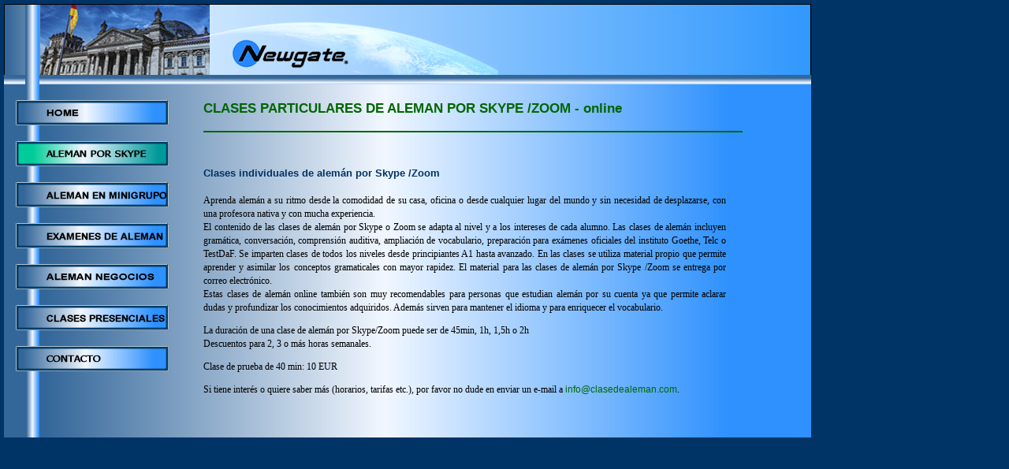

--- FILE ---
content_type: text/html
request_url: https://clasedealeman.com/aleman-por-skype.htm
body_size: 3122
content:
<!DOCTYPE HTML PUBLIC "-//W3C//DTD HTML 4.01 Transitional//EN">
<html>
<head>
<title>Clases de alemán por skype - clases de aleman online</title>

<meta charset="utf-8">
<meta name="viewport" content="width=device-width, initial-scale=1, shrink-to-fit=no">

<meta name="title" content="Clases de aleman por skype - clases de aleman online"/>
<meta http-equiv="Content-Type" content="txt/html; charset=ISO-8859-1"/>
<meta http-equiv="content-language" content="es"/>
<meta name="keywords" content="clase de aleman por skype, clases alemán online,clases particulares de alemán por skype,curso de aleman por skype,clases de aleman por skype España, clases de aleman por skype Europa,clases de alemán por Skype Mexico,clases de aleman de negocios por skype,alemán comercial por Skype"/>
<meta name="description" content="Aprenda aleman comodamente desde su casa, oficina o desde cualquier lugar del mundo sin necesidad de desplazarse y con una profesora nativa. Todos los niveles desde principiantes A1 hasta avanzado. Horarios flexibles."/> 
<meta name="Revisit-after" content="9 days"/>

<link href="styles/newgate.css" rel="stylesheet" type="text/css">
<script language="JavaScript" type="text/JavaScript">
<!--
function MM_preloadImages() { //v3.0
  var d=document; if(d.images){ if(!d.MM_p) d.MM_p=new Array();
    var i,j=d.MM_p.length,a=MM_preloadImages.arguments; for(i=0; i<a.length; i++)
    if (a[i].indexOf("#")!=0){ d.MM_p[j]=new Image; d.MM_p[j++].src=a[i];}}
}

function MM_findObj(n, d) { //v4.01
  var p,i,x;  if(!d) d=document; if((p=n.indexOf("?"))>0&&parent.frames.length) {
    d=parent.frames[n.substring(p+1)].document; n=n.substring(0,p);}
  if(!(x=d[n])&&d.all) x=d.all[n]; for (i=0;!x&&i<d.forms.length;i++) x=d.forms[i][n];
  for(i=0;!x&&d.layers&&i<d.layers.length;i++) x=MM_findObj(n,d.layers[i].document);
  if(!x && d.getElementById) x=d.getElementById(n); return x;
}

function MM_nbGroup(event, grpName) { //v6.0
  var i,img,nbArr,args=MM_nbGroup.arguments;
  if (event == "init" && args.length > 2) {
    if ((img = MM_findObj(args[2])) != null && !img.MM_init) {
      img.MM_init = true; img.MM_up = args[3]; img.MM_dn = img.src;
      if ((nbArr = document[grpName]) == null) nbArr = document[grpName] = new Array();
      nbArr[nbArr.length] = img;
      for (i=4; i < args.length-1; i+=2) if ((img = MM_findObj(args[i])) != null) {
        if (!img.MM_up) img.MM_up = img.src;
        img.src = img.MM_dn = args[i+1];
        nbArr[nbArr.length] = img;
    } }
  } else if (event == "over") {
    document.MM_nbOver = nbArr = new Array();
    for (i=1; i < args.length-1; i+=3) if ((img = MM_findObj(args[i])) != null) {
      if (!img.MM_up) img.MM_up = img.src;
      img.src = (img.MM_dn && args[i+2]) ? args[i+2] : ((args[i+1])? args[i+1] : img.MM_up);
      nbArr[nbArr.length] = img;
    }
  } else if (event == "out" ) {
    for (i=0; i < document.MM_nbOver.length; i++) {
      img = document.MM_nbOver[i]; img.src = (img.MM_dn) ? img.MM_dn : img.MM_up; }
  } else if (event == "down") {
    nbArr = document[grpName];
    if (nbArr)
      for (i=0; i < nbArr.length; i++) { img=nbArr[i]; img.src = img.MM_up; img.MM_dn = 0; }
    document[grpName] = nbArr = new Array();
    for (i=2; i < args.length-1; i+=2) if ((img = MM_findObj(args[i])) != null) {
      if (!img.MM_up) img.MM_up = img.src;
      img.src = img.MM_dn = (args[i+1])? args[i+1] : img.MM_up;
      nbArr[nbArr.length] = img;
  } }
}
//-->
</script>

<link href="styles/bootstrap.min.css" rel="stylesheet" type="text/css">
<link href="styles/newgate.css" rel="stylesheet" type="text/css">

</head>

<body>

  <div class="container-fluid">

    <div class="row">

      <div class="col-md-10 biggest-container">

        <header id="header"></header>

        <div class="container-fluid content-container">

          <div class="row">

            <div class="col-sm-4 col-lg-3">

              <a class="individual-link--inner-pages" href="index.htm" target="_top" onclick="MM_nbGroup('down','group1','navHome','images/bot_home_il.jpg',1)" onmouseover="MM_nbGroup('over','navHome','images/bot_home_il.jpg','images/bot_home_il.jpg',1)" onmouseout="MM_nbGroup('out')"><img src="http://www.clasedealeman.com/images/bot_home.jpg" alt="Home" name="navHome" border="0" onload=""></a>

              <a class="individual-link--inner-pages" href="aleman-por-skype.htm" target="_top" onClick="MM_nbGroup('down','group1','NavAlemanporskype','images/bot_alemanporskype_il.jpg',1)" onMouseOver="MM_nbGroup('over','NavAlemanporskype','images/bot_alemanporskype_il.jpg','images/bot_alemanporskype_il.jpg',1)" onMouseOut="MM_nbGroup('out')"><img src="images/bot_alemanporskype_il.jpg" alt="Clase de aleman por skype" name="NavAlemanporskype" width="194" height="32" border="0" lang="es" onLoad="MM_nbGroup('init','group1','NavAlemanporskype','images/bot_alemanporskype.jpg',1)"></a>

              <a class="individual-link--inner-pages" href="aleman-en-minigrupo.htm" target="_top" onClick="MM_nbGroup('down','group1','navAlemanMinigrupo','images/bot_clasesenminigrupo_il.jpg',1)" onMouseOver="MM_nbGroup('over','navAlemanMinigrupo','images/bot_clasesenminigrupo_il.jpg','images/bot_clasesenminigrupo_il.jpg',1)" onMouseOut="MM_nbGroup('out')"><img src="images/bot_clasesenminigrupo.jpg" alt="Clases de aleman en minigrupo" name="navAlemanMinigrupo" width="194" height="32" border="0" lang="es" onload="MM_nbGroup('init','group1','navAlemanMinigrupo','images/bot_clasesenminigrupo.jpg',1)"></a>

              <a class="individual-link--inner-pages" href="examenes-aleman.htm" target="_top" onClick="MM_nbGroup('down','group1','navExamenesaleman','images/bot_examenesaleman_il.jpg',1)" onMouseOver="MM_nbGroup('over','navExamenesaleman','images/bot_examenesaleman_il.jpg','images/bot_examenesaleman_il.jpg',1)" onMouseOut="MM_nbGroup('out')"><img src="images/bot_examenesaleman.jpg" alt="Cursos de preparacion para examenes oficiales de aleman" name="navExamenesaleman" width="194" height="32" border="0" lang="es" onLoad=""></a>

              <a class="individual-link--inner-pages" href="aleman-de-negocios.htm" target="_top" onClick="MM_nbGroup('down','group1','navAlemandenegocios','images/bot_alemannegocios_il.jpg',1)" onMouseOver="MM_nbGroup('over','navAlemandenegocios','images/bot_alemannegocios_il.jpg','images/bot_alemannegocios_il.jpg',1)" onMouseOut="MM_nbGroup('out')"><img src="images/bot_alemannegocios.jpg" alt="Aleman de negocios por Skype" name="navAlemandenegocios" width="194" height="32" border="0" lang="es" onLoad=""></a>

              <a class="individual-link--inner-pages" href="clases-particulares-aleman.htm" target="_top" onClick="MM_nbGroup('down','group1','navClasesparticulares','images/bot_clasesparticulares_il.jpg',1)" onMouseOver="MM_nbGroup('over','navClasesparticulares','images/bot_clasesparticulares_il.jpg','images/bot_clasesparticulares_il.jpg',1)" onMouseOut="MM_nbGroup('out')"><img src="images/bot_clasesparticulares.jpg" alt="Clases particulares de alemán" name="navClasesparticulares" width="194" height="32" border="0" lang="es" onload=""></a>

              <a class="individual-link--inner-pages" href="contacto.htm" target="_top" onClick="MM_nbGroup('down','group1','navContacto','images/bot_contacto_il.jpg',1)" onMouseOver="MM_nbGroup('over','navContacto','images/bot_contacto_il.jpg','images/bot_contacto_il.jpg',1)" onMouseOut="MM_nbGroup('out')"><img src="images/bot_contacto.jpg" alt="Contacto - clases de aleman" name="navContacto" width="194" height="32" border="0" lang="es" onLoad=""></a>

            </div>

            <div id="textContent" class="col-sm-8 col-lg-9">

              <!-- MODIFICAR SÓLO DE AQUÍ PARA ABAJO -->
              <h1>CLASES PARTICULARES DE ALEMAN POR SKYPE /ZOOM - online</h1>

              <h3 class="SubtituloAzul">Clases individuales de alemán por Skype /Zoom </h3>

              <p class="TextoNormal subtituloPeqMiPer">Aprenda alemán a su ritmo desde la comodidad de su casa, oficina o desde cualquier lugar del mundo y sin necesidad de desplazarse, con una profesora nativa y con mucha experiencia. <br>
              El contenido de las clases de alemán por Skype o Zoom se adapta al nivel y a los intereses de cada alumno. Las clases de alemán incluyen gramática, conversación, comprensión auditiva, ampliación de vocabulario, preparación para exámenes oficiales del instituto Goethe, Telc o TestDaF. Se imparten clases de todos los niveles desde principiantes A1 hasta avanzado. En las clases se utiliza material propio que permite aprender y asimilar los conceptos gramaticales con mayor rapidez. El material para las clases de alemán por Skype /Zoom se entrega por correo electrónico. <br>
              Estas clases de alemán online también son muy recomendables para personas que estudian alemán por su cuenta ya que permite aclarar dudas y profundizar los conocimientos adquiridos. Además sirven para mantener el idioma y para enriquecer el vocabulario.
              </p>

              <p class="TextoNormal subtituloPeqMiPer">
                La duración de una clase de alemán por Skype/Zoom puede ser de 45min, 1h, 1,5h o 2h <br>
                Descuentos para 2, 3 o más horas semanales.</p>

              <p class="TextoNormal subtituloPeqMiPer">Clase de prueba de 40 min: 10 EUR</p>

              <p class="TextoNormal subtituloPeqMiPer">
                Si tiene interés o quiere saber más (horarios, tarifas etc.), por favor no dude en enviar un e-mail a <a href="mailto:info@clasedealeman.com">info@clasedealeman.com</a>.
              </p>
              <!-- MODIFICAR SÓLO HASTA AQUÍ -->

              <a class="link-back visible-xs" href="#header">&uarr; Volver al menú</a>

            </div>


          </div>

        </div>

      </div>

    </div>

  </div>

</body>

</html>


--- FILE ---
content_type: text/css
request_url: https://clasedealeman.com/styles/newgate.css
body_size: 6188
content:
.TextoNormal {
	font-family: Verdana, Tahoma, "Times New Roman";
	font-size: 12px;
	color: #000000;
	font-style: normal;
	font-weight: normal;
	line-height: 17px;
	text-align: justify;
	margin-right: auto;
	padding-right: 21px;
	padding-left: 22px;
}

.lista {
	font-family: Verdana, Arial, Tahoma;
	font-size: 10pt;
	font-style: normal;
	line-height: 17px;
	color: #000000;
	padding-top: 11pt;
	padding-left: 16pt;

}
.Subtitulo {
	font-family: Verdana, Arial, Tahoma;
	font-size: 10pt;
	font-style: normal;
	font-weight: bold;
	line-height: 27px;
	color: #003300;
	padding-top: 3px;
	padding-right: 21px;
	vertical-align: middle;


}
a:link {  font-family: Verdana, Arial, Tahoma; color: #006600}
a:hover{  font-family: Verdana, Arial, Tahoma; color: #003366; text-decoration: none;}
a:visited {  font-family: Verdana, Arial, Tahoma; color: #333399;}
.subtituloPeq {
	font-family: Verdana, Arial, Tahoma;
	font-size: 9pt;
	color: #003300;
	padding-right: 21px;
	padding-left: 22px;

}

h1 {font-family: Verdana, Arial, Tahoma; font-size: 13pt; font-style: normal; font-weight: bold; color:#006600; line-height: 36px; padding-left: 22px;
	padding-right: 21px;}

}
.TablaTexto {
	font-family: Verdana, Tahoma, "Times New Roman";
	font-size: 12px;
	color: #000000;
	vertical-align: middle;
	font-weight: normal;
	text-align: left;
	font-style: normal;
	line-height: 17px;


}
.txtPagEntrada {
	font-family: "Bookman Old Style", Century, Verdana;
	font-size: 19px;
	font-style: normal;
	font-weight: bold;
	color: #0099FF;
	text-decoration: blink;
}
.Titulo {
	font-family: Verdana, Arial, Tahoma;
	font-size: 13pt;
	font-style: normal;
	font-weight: bold;
	color: #006600;
	line-height: 36px;
	padding-left: 22px;
	padding-right: 21px;
}
.Tituloazul {
	font-family: Verdana, Arial, Tahoma;
	font-size: 13pt;
	font-style: normal;
	font-weight: bold;
	color: #003366;
	line-height: 33px;
}
.TablaTitulo {
	font-family: Verdana, Tahoma, "Times New Roman";
	font-size: 9pt;
	font-weight: bold;
	color: #000000;
	background-position: center center;
	text-align: center;
	background-color: #9999FF;
	vertical-align: middle;
}
.TablaColumnaDestacada {
	font-family: Verdana, Tahoma, "Times New Roman";
	font-size: 9pt;
	font-weight: bold;
	color: #000000;
	background-position: center top;
	text-align: center;
	vertical-align: top;
}
.txtPagEntrada-Text2 {
	font-family: "Bookman Old Style", Century, Verdana;
	font-size: 19px;
	font-style: normal;
	font-weight: bold;
	color: #FF9900;
	text-decoration: blink;
	text-align: center;
}
.Textoleg {
	font-family: Verdana, Tahoma, "Times New Roman";
	font-size: 11px;
	color: #000000;
	font-style: normal;
	font-weight: normal;
	line-height: 17px;
	text-align: justify;
	margin-right: auto;
	padding-right: 21px;
	padding-top: 4px;
	padding-left: 22px;
}
.indexindice {
	font-family: Verdana, Arial, Helvetica, sans-serif;
	font-size: 9px;
	line-height: 18px;
	color: #0099FF;
	vertical-align: middle;
}
.SubtituloAzul {
	font-family: Verdana, Arial, Tahoma;
	font-size: 10pt;
	font-style: normal;
	font-weight: bold;
	line-height: 27px;
	color: #003366;
	padding-top: 3px;
	padding-right: 21px;
	padding-left: 22px;
	vertical-align: middle;
}


/* New Home Page Styles */
body{
	background: rgb(0, 51, 102);
}

.col-centered{
		float: none;
		margin: 0 auto;
}

.text-centered{
	text-align: center;
}

.start-box {
	background-image: url(../images/home.jpg);
	background-size: cover;
	background-repeat: no-repeat;
	max-width:900px;
	height:480px;
	margin:0 auto;
}

.ugly-text{
	font-family: "Bookman Old Style", Century, Verdana;
	font-size: 19px;
	font-style: normal;
	font-weight: bold;
	text-decoration: blink;
}

.ugly-text--blue{
	color: #0099FF;
}

.ugly-text--orange{
	color: #FF9900;
}

.less-margin-bottom{
	margin-bottom: 0;
}

.text-title{
	margin-top: 8rem;
}

.less-margin-top{
	margin-top: 0;
}

.individual-link{
	margin-top: 2rem;
}

.under-bottom .indexindice{
	margin-top: 1rem;
}

.footer-links{
	position: absolute;
  bottom: 0;
  left: 50%;
  transform: translateX(-50%);
}

/* Responsive Styles */
@media (min-width: 768px) {
	.start-box {
		position: absolute;
		top: 50%;
		left: 50%;
		transform: translate(-50%,-50%);
	}

	.text-title{
		margin-top: 1rem;
	}

	.margin-top{
		margin-top: 260px;
	}

	.individual-link{
		margin-top: 0;
	}

	.under-bottom{
		position: absolute;
		bottom: -20px;
		left: 0;
	}

	.under-bottom .indexindice{
		padding-left: 0;
		margin-left: 0;
		text-align: left;
		width: 100%;
	}

	.under-bottom .indexindice a{
		text-decoration: underline;
	}
	.under-bottom .indexindice a:hover{
		text-decoration: none;
	}

}
/* Responsive Styles */
/* New Home Page Styles */

/* New Inner Pages Styles */
body{
  background: #f3f3f3;
}

body.home{
  background: rgb(0, 51, 102);
}

.content-container{
  background: #f3f3f3;
  padding-right: 15px;
}

.biggest-container{
  padding:0;
  margin:.5rem;
  max-width: 1024px;
}

header{
  height: 102px;
  width: 100%;
  background-image: url(../images/fondo_cabecera-new-mobile.jpg);
  background-size: cover;
  background-repeat: no-repeat;
}

.individual-link--inner-pages{
  margin-top: 2rem;
  display: block;
}

h1{
  font-family: Verdana, Arial, Tahoma;
  font-size: 13pt;
  font-style: normal;
  font-weight: bold;
  color: #006600;
  line-height: 36px;
  padding-left: 22px;
  padding-right: 21px;
  border-bottom: 2px solid #006600;
  padding-left: 0;
  padding-bottom: 1.1rem;
  margin-bottom: 3.5rem;
}

h3.SubtituloAzul{
  padding-left: 0;
}

p.TextoNormal{
  padding-left: 0;
}

.link-back{
  color: #006600;
  text-decoration: underline;
	margin-bottom: 2rem;
}

@media (min-width: 768px) {

  body{
    background: rgb(0, 51, 102);
  }

  .content-container{
    background-image: url(../images/fondo_principal.jpg);
    padding-right: 87px;
    padding-bottom: 4rem;
  }

  header{
    background-image: url(../images/fondo_cabecera-new.jpg);
  }

}
/* New Inner Pages Styles */
